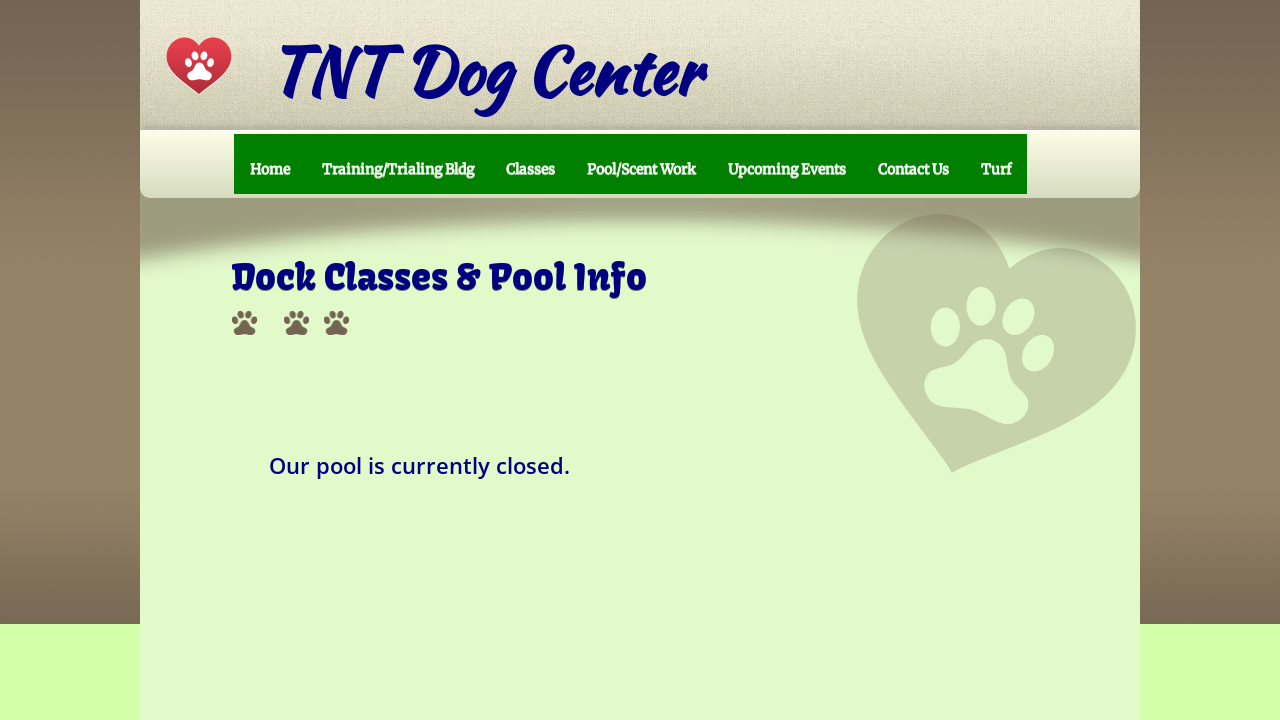

--- FILE ---
content_type: text/css
request_url: http://www.tntdogcenter.com/site.css?v=
body_size: 6070
content:
.wsb-canvas{width:100%;height:100%;position:absolute;overflow-x:auto;overflow-y:scroll;background-color:#f7f7f7;background-repeat:repeat}.wsb-canvas-scrollable{width:100%;position:absolute;z-index:0;top:0;left:0}.wsb-canvas-page-container{width:100%}[class^="icon-"],[class*=" icon-"]{display:inline-block;width:14px;height:14px;margin-top:2px;*margin-right:.3em;line-height:14px;vertical-align:text-top;background-position:14px 14px;background-repeat:no-repeat}.btn [class^="icon-"]{margin-right:4px}.wsb-preview-container{width:100%;height:100%;position:absolute;overflow:auto}.wsb-preview-desktop-container{margin:auto;width:974px;height:1200px;background-color:#f5ede0}.wsb-preview-desktop-page{position:absolute}.wsb-preview-mobile-container{width:100%;height:800px}.wsb-preview-mobile-phone-container{margin:100px auto;width:408px;height:660px}.wsb-preview-mobile-phone{border:30px solid black;border-bottom:80px solid black;width:408px;height:660px;background-color:#FFF;overflow-y:scroll;border-radius:20px}.wsb-media-gallery{margin:0 auto;position:relative}.wsb-media-gallery-slider{list-style:none outside none;margin:0;overflow:hidden;padding:0;text-align:center;position:relative}.wsb-media-gallery-slider.bordered{border:15px solid #f5f5f5}.wsb-media-gallery-slider li{left:0;height:100%;position:absolute;overflow:hidden;width:500px}.wsb-media-gallery-slider img{max-width:100%;max-height:100%;height:auto;width:auto;position:relative}.wsb-media-gallery-slider img.autosize{min-width:100%;min-height:100%;max-width:none;max-height:none}.wsb-media-gallery-caption{bottom:0;position:absolute;color:#fff;background-color:#000;background-color:rgba(0,0,0,.75);text-align:left;padding:10px}a .wsb-media-gallery-caption,a:link .wsb-media-gallery-caption,a:visited .wsb-media-gallery-caption,a:hover .wsb-media-gallery-caption{color:#fff}.wsb-media-gallery-pagination{text-align:center;display:block;list-style:none outside none;margin:0;padding:5px}.wsb-media-gallery-pagination li{background-color:#969696;height:10px;width:10px;display:inline-block;cursor:pointer;margin:4px;-webkit-box-shadow:inset 0 2px 2px rgba(50,50,50,.5);box-shadow:inset 0 2px 2px rgba(50,50,50,.5);-moz-border-radius:5px;-webkit-border-radius:5px;border-radius:5px}.wsb-media-gallery-pagination li.active{background-color:#98c22a;cursor:default}.wsb-media-gallery-pagination-thumbs-wrapper{display:block;position:absolute;left:40px;right:40px;overflow:hidden;bottom:0}.wsb-media-gallery-pagination-thumbs{display:block;list-style:none outside none;margin:0;padding:0;height:80px;position:relative}.wsb-media-gallery-pagination-thumbs li{background-color:transparent;height:60px;width:85px;display:inline-block;cursor:pointer;overflow:hidden;border:2px solid #fff;margin-top:15px!important;cursor:pointer}.wsb-media-gallery-pagination-thumbs li.active{background-color:#3182e6;border:2px solid #3182e6}.wsb-media-gallery-pagination-thumbs-left-arrow,.wsb-media-gallery-pagination-thumbs-right-arrow{width:30px;height:62px;display:block;position:absolute;bottom:1px;background-color:#474747;border:1px solid #474747;background-image:url(https://img1.wsimg.com/wst/v7/WSB7_J_20251020_0854_WSB-20593_6210/v2/images/wsb-slideshow-nav-arrows-sprt.png);background-repeat:no-repeat}.wsb-media-gallery-pagination-thumbs-left-arrow{background-position:10px -133px}.wsb-media-gallery-pagination-thumbs-right-arrow{background-position:10px -29px}.wsb-media-gallery-pagination-thumbs-left-arrow.enabled,.wsb-media-gallery-pagination-thumbs-right-arrow.enabled{border:1px solid #777;cursor:pointer}.wsb-media-gallery-pagination-thumbs-left-arrow.enabled{background-position:10px -81px}.wsb-media-gallery-pagination-thumbs-right-arrow.enabled{background-position:10px 23px}.wsb-media-gallery-pagination-thumbs-left-arrow.enabled:hover,.wsb-media-gallery-pagination-thumbs-right-arrow.enabled:hover{background-color:#777;border:1px solid #777}.wsb-media-gallery-pagination-thumbs-left-arrow{left:0}.wsb-media-gallery-pagination-thumbs-right-arrow{right:0}.wsb-media-gallery-pagination-thumbs-thumbnail-wrapper{height:60px;width:85px;display:block;vertical-align:middle;text-align:center;overflow:hidden}.wsb-media-gallery-pagination-thumbs-thumbnail-wrapper img{min-width:75px;min-height:50px;position:relative;height:auto;width:auto}.wsb-media-gallery .wsb-media-gallery-arrows-left-arrow,.wsb-media-gallery .wsb-media-gallery-arrows-right-arrow{width:22px;height:42px;position:absolute;cursor:pointer;background-image:url(https://img1.wsimg.com/wst/v7/WSB7_J_20251020_0854_WSB-20593_6210/v2/images/wsb-slideshow-arrows.png)}.wsb-media-gallery-arrows-left-arrow{background-position:0 0;left:0}.wsb-media-gallery-arrows-right-arrow{background-position:22px 0;right:0}.wsb-media-gallery .wsb-media-gallery-arrows-hover-left-arrow{top:0;width:20%;min-width:40px;position:absolute;cursor:pointer;background-image:url(https://img1.wsimg.com/wst/v7/WSB7_J_20251020_0854_WSB-20593_6210/v2/images/wsb-slideshow-left-arrow.png);background-position:center center;background-repeat:no-repeat}.wsb-media-gallery .wsb-media-gallery-arrows-hover-right-arrow{top:0;width:20%;min-width:40px;position:absolute;cursor:pointer;background-image:url(https://img1.wsimg.com/wst/v7/WSB7_J_20251020_0854_WSB-20593_6210/v2/images/wsb-slideshow-right-arrow.png);background-position:center center;background-repeat:no-repeat}.wsb-media-gallery .wsb-media-gallery-arrows-hover-left-arrow{left:0}.wsb-media-gallery .wsb-media-gallery-arrows-hover-right-arrow{right:0}.wsb-media-gallery .wsb-media-gallery-overlay{text-align:center}.wsb-media-carousel{text-align:center;position:relative;height:auto;vertical-align:middle}.wsb-media-carousel .wsb-media-carousel-wrapper{display:inline-block;text-align:center;overflow:hidden}.wsb-media-carousel .wsb-media-carousel-wrapper img{height:auto;width:auto;position:relative}.wsb-media-carousel .wsb-media-carousel-overlay{text-align:center;position:absolute;top:0;width:100%;height:100%}@font-face{font-family:"WSB Mobile Navigation";src:url("https://img1.wsimg.com/wst/v7/WSB7_J_20251020_0854_WSB-20593_6210/v2/fonts/wsb-mobile-nav.eot");src:local("☺"),url("https://img1.wsimg.com/wst/v7/WSB7_J_20251020_0854_WSB-20593_6210/v2/fonts/wsb-mobile-nav.eot?#iefix") format("embedded-opentype"),url("https://img1.wsimg.com/wst/v7/WSB7_J_20251020_0854_WSB-20593_6210/v2/fonts/wsb-mobile-nav.woff") format("woff"),url("https://img1.wsimg.com/wst/v7/WSB7_J_20251020_0854_WSB-20593_6210/v2/fonts/wsb-mobile-nav.ttf") format("truetype"),url("https://img1.wsimg.com/wst/v7/WSB7_J_20251020_0854_WSB-20593_6210/v2/fonts/wsb-mobile-nav.svg#wsbmobilenav") format("svg")}@media screen and (max-device-width:480px){@font-face{font-family:"WSB Mobile Navigation";src:url("https://img1.wsimg.com/wst/v7/WSB7_J_20251020_0854_WSB-20593_6210/v2/fonts/wsb-mobile-nav.woff") format("woff"),url("https://img1.wsimg.com/wst/v7/WSB7_J_20251020_0854_WSB-20593_6210/v2/fonts/wsb-mobile-nav.ttf") format("truetype"),url("https://img1.wsimg.com/wst/v7/WSB7_J_20251020_0854_WSB-20593_6210/v2/fonts/wsb-mobile-nav.svg#wsbmobilenav") format("svg")}}*{-webkit-tap-highlight-color:rgba(0,0,0,0);-moz-tap-highlight-color:rgba(0,0,0,0)}#mobile-site-view{position:relative;top:0;bottom:0}#mobile-site-view .mobile-menu,#mobile-site-view .mobile-menu a,#mobile-site-view .mobile-menu a:hover,#mobile-site-view .mobile-menu a:visited,#mobile-site-view .mobile-nav,#mobile-site-view .mobile-nav a,#mobile-site-view .mobile-nav a:hover,#mobile-site-view .mobile-nav a:visited{font-family:Arial,sans-serif}.mobile-hamburger{float:left}.mobile-hamburger:before{content:"\aaaf";position:absolute;top:-1px;left:6px;font-size:36pt}#mobile-site-view .icon-wsb-mobile{background:0;font-family:'WSB Mobile Navigation';speak:none;font-size:30px;font-style:normal;font-weight:normal;font-variant:normal;text-transform:none;line-height:50px;-webkit-font-smoothing:antialiased}#mobile-site-view .icon-wsb-mobile.down:before{content:"\25bc"}#mobile-site-view .icon-wsb-mobile.phone:before{content:"\aaad";position:absolute;top:-2px;left:7px;font-size:34pt}#mobile-site-view .icon-wsb-mobile.marker:before{content:"\aaae";position:absolute;top:-2px;left:7px;font-size:36pt}#mobile-site-view .mobile-menu{margin:0;padding:0;font-size:0;height:50px;position:absolute;top:0;left:0;right:0}#mobile-site-view .mobile-menu.fixed{position:fixed}#mobile-site-view .mobile-menu button{width:48px;height:50px;border:0;background-color:transparent;padding:0;position:absolute}#mobile-site-view .mobile-menu button i{background-color:transparent;cursor:pointer;height:40px;margin:4px;width:40px;position:relative;border-radius:5px}#mobile-site-view .mobile-menu button.btn-2{position:absolute;right:54px;padding-right:2px;outline:0}#mobile-site-view .mobile-menu button.btn-1{position:absolute;right:4px;padding-left:2px;outline:0}#mobile-site-view .mobile-menu .nav-current{text-align:center;background-color:transparent;font-size:20px;font-weight:normal;left:50px;height:50px;line-height:50px;padding:0 15px 0 15px;position:absolute;right:0;white-space:nowrap;overflow:hidden;-ms-text-overflow:ellipsis;-o-text-overflow:ellipsis;text-overflow:ellipsis;outline:0}.toggle-nav{outline:0}#mobile-site-view .mobile-menu .nav-current.leftBtn-0{left:0;outline:0}#mobile-site-view .mobile-menu .nav-current.btns-1{right:50px;outline:0}#mobile-site-view .mobile-menu .nav-current.btns-2{right:100px;outline:0}#mobile-overlay{position:absolute;height:100vh;width:100vw;opacity:.5;top:50px;background-color:black;display:none;z-index:10000}#mobile-site-view .mobile-nav{position:absolute;float:left;top:0;bottom:0;right:100%;font-size:16pt;padding:0;z-index:10001;height:calc(100% - 0)}#mobile-site-view .mobile-nav ul{height:100%;width:100%;padding:0;margin:0;list-style:none;overflow-x:hidden;overflow-y:auto}#mobile-site-view .mobile-nav ul li{height:51px;position:relative}#mobile-site-view .mobile-nav ul li:last-child{border-bottom:0}#mobile-site-view .mobile-nav ul li a{text-decoration:none;position:absolute;left:0;right:0;top:0;bottom:0;padding:0 25px 0 25px;line-height:50px;white-space:nowrap;overflow:hidden;-ms-text-overflow:ellipsis;-o-text-overflow:ellipsis;text-overflow:ellipsis;font-size:16pt;font-weight:normal;margin:0}#mobile-site-view .mobile-nav ul li a.sub-1{padding-left:50px}#mobile-site-view .mobile-nav ul li a.sub-2{padding-left:100px}#mobile-site-view .mobile-nav ul li a.sub-3{padding-left:150px}#mobile-site-view .mobile-nav ul li a.active{font-weight:bold}.mobilepod{padding:5px 5px 10px 5px!important;overflow:hidden}html,body,div,span,applet,object,iframe,h1,h2,h3,h4,h5,h6,p,blockquote,pre,a,abbr,acronym,address,big,cite,code,del,dfn,em,img,ins,kbd,q,s,samp,small,strike,strong,sub,sup,tt,var,b,u,i,center,dl,dt,dd,ol,ul,li,fieldset,form,label,legend,table,caption,tbody,tfoot,thead,tr,th,td,article,aside,canvas,details,embed,figure,figcaption,footer,header,hgroup,menu,nav,output,ruby,section,summary,time,mark,audio,video{margin-top:0;margin-bottom:0}article,aside,details,figcaption,figure,footer,header,hgroup,main,nav,section,summary{display:block}audio,canvas,video{display:inline-block}audio:not([controls]){display:none;height:0}[hidden]{display:none}html{margin:0}body{font-family:sans-serif;-webkit-text-size-adjust:100%;-ms-text-size-adjust:100%;font-size:14px;line-height:1.3;margin:0}a:focus{outline:thin dotted}a:active,a:hover{outline:0}abbr[title]{border-bottom:1px dotted}b,strong{font-weight:bold}dfn{font-style:italic}hr{-moz-box-sizing:content-box;box-sizing:content-box;height:0}mark{background:#ff0;color:#000}code,kbd,pre,samp{font-family:monospace,serif;font-size:1em}pre{white-space:pre-wrap}q{quotes:"\201C" "\201D" "\2018" "\2019"}small{font-size:80%}sub,sup{font-size:75%;line-height:0;position:relative;vertical-align:baseline}sup{top:-0.5em}sub{bottom:-0.25em}img{border:0}svg:not(:root){overflow:hidden}figure{margin:0}fieldset{border:1px solid #c0c0c0;padding:.35em .625em .75em}legend{border:0;padding:0}button,input,select,textarea{font-family:inherit;font-size:100%}button,input{line-height:normal}button,select{text-transform:none}button,html input[type="button"],input[type="reset"],input[type="submit"]{-webkit-appearance:button;cursor:pointer}button[disabled],html input[disabled]{cursor:default}input[type="checkbox"],input[type="radio"]{box-sizing:border-box;padding:0}input[type="search"]{-webkit-appearance:textfield;-moz-box-sizing:content-box;-webkit-box-sizing:content-box;box-sizing:content-box}input[type="search"]::-webkit-search-cancel-button,input[type="search"]::-webkit-search-decoration{-webkit-appearance:none}button::-moz-focus-inner,input::-moz-focus-inner{border:0;padding:0}textarea{overflow:auto;vertical-align:top}table{border-collapse:collapse;border-spacing:0}h1,h2,h3,h4,h5,h6{font-weight:bold}h1{font-size:2em}h2{font-size:1.5em}h3{font-size:1.17em}h4{font-size:1em}h5{font-size:.83em}h6{font-size:.67em}.clearfix:before,.clearfix:after{content:" ";display:table}.clearfix:after{clear:both}.clearfix{*zoom:1}.customform_label.adjacent{height:auto}.fb_iframe_widget{border:none!important}.wsb-canvas-scrollable{min-width:1200px}.shape{border:1px solid #a9b4bb;background-color:#e5edf2;-moz-border-radius:5px;-webkit-border-radius:5px;border-radius:5px}.shape_rounded_corners{background:#5fbf00;-moz-border-radius:15px;-webkit-border-radius:15px;border-radius:15px}.shape_circle{background:#5fbf00;-moz-border-radius:50%;-webkit-border-radius:50%;border-radius:50%}.shape_rectangle{background:#5fbf00}.img_border_shadow{border:5px #fff solid;-webkit-box-shadow:0 2px 7px rgba(50,50,50,0.6);-moz-box-shadow:0 2px 7px rgba(50,50,50,0.6);box-shadow:0 2px 7px rgba(50,50,50,0.6)}.img_shadow{-webkit-box-shadow:0 3px 7px rgba(50,50,50,0.75);-moz-box-shadow:0 3px 7px rgba(50,50,50,0.75);box-shadow:0 3px 7px rgba(50,50,50,0.75)}.img_rounded_corners{-moz-border-radius:15px;-webkit-border-radius:15px;border-radius:15px;overflow:hidden}.wsb-nav{position:relative;background-image:url([data-uri]);background-repeat:repeat}.wsb-nav.mobile{max-width:100%;-moz-box-sizing:border-box;box-sizing:border-box;margin:0 auto}.wsb-nav.mobile>a{display:inline-block;padding-left:5px;padding-right:5px;white-space:nowrap}.wsb-nav ul{display:table;position:relative;width:auto;margin:0 auto;padding:0;list-style-type:none}.nav-btn-left{text-align:left}.nav-btn-left>ul{margin-left:0}.nav-btn-left.nav-vertical>ul{text-align:left}.nav-btn-center{text-align:center}.nav-btn-center.nav-vertical>ul{text-align:center}.nav-btn-right{text-align:right}.nav-btn-right>ul{margin-right:0}.nav-btn-right.nav-vertical>ul{text-align:right}.nav-btn-stretch>ul{width:100%}.mobile.nav-text-left,.nav-text-left>ul>li{text-align:left}.mobile.nav-text-right,.nav-text-right>ul>li{text-align:right}.mobile.nav-text-center,.nav-text-center>ul>li{text-align:center}.nav-horizontal>ul>li{display:inline-block}.nav-horizontal.nav-btn-stretch>ul>li,.nav-horizontal.nav-equal-width>ul>li{display:table-cell}.nav-vertical>ul>li{display:table;margin-left:auto;margin-right:auto;border-width:0!important}.nav-vertical.nav-btn-left>ul>li{margin-left:0}.nav-vertical.nav-btn-right>ul>li{margin-right:0}.nav-vertical.nav-btn-stretch>ul>li,.nav-vertical.nav-equal-width>ul>li{display:block}.wsb-nav li.has-children>a:after{content:' ►';display:none}.wsb-nav.nav-horizontal>ul>li.has-children>a:after{content:' ▼';display:none}.wsb-nav>ul ul{display:none;position:absolute;top:0;left:0;background-color:#fff;border:solid 1px #efefef;width:200px}.wsb-nav>ul ul li a{color:#333;padding:.25em .6em;display:block;text-decoration:none}.wsb-nav>ul ul li:hover>a{background-color:#efefef}.nav_simple>ul>li{border-right:1px #aeaeae solid;padding:0 20px}.nav_simple>ul>li:last-child{border-right:0}.nav_simple>ul>li>a:hover{text-decoration:none}.txt{word-wrap:break-word}.txt table{max-width:100%}.wsb-element-text a,.wsb-text-element a{font-size:inherit!important}.form-label{display:block;margin-bottom:3px;cursor:default}.form-value{display:block;width:100%;*width:auto;-moz-box-sizing:border-box;-webkit-box-sizing:border-box;box-sizing:border-box;border:1px solid #999;padding:5px}textarea.form-value{resize:none}.form-button-disabled{cursor:default;opacity:.4;filter:alpha(opacity = 40)}.form-value-invalid{border:1px solid #d00000;background-color:#ffdcdc}.form-req{color:red}span.sf-dp-wrapper.dp-wrapper{position:fixed!important}.opt-in{display:table-cell}.opt-in-checkbox{margin:5px;display:inline-block}.opt-in-label{display:table!important}.shadow_lifted:before,.shadow_lifted:after,.shadow_curved_horizontal:before,.shadow_curved_horizontal:after,.shadow_curved_vertical:before,.shadow_curved_vertical:after{content:"";position:absolute;z-index:-2}.shadow_drop_shadow{-webkit-box-shadow:0 3px 7px rgba(50,50,50,0.75);-moz-box-shadow:0 3px 7px rgba(50,50,50,0.75);box-shadow:0 3px 7px rgba(50,50,50,0.75)}.shadow_lifted:before,.shadow_lifted:after{bottom:15px;left:10px;width:50%;height:20%;max-width:300px;max-height:100px;-webkit-box-shadow:0 15px 10px rgba(0,0,0,0.7);-moz-box-shadow:0 15px 10px rgba(0,0,0,0.7);box-shadow:0 15px 10px rgba(0,0,0,0.7);-webkit-transform:rotate(-3deg);-moz-transform:rotate(-3deg);-ms-transform:rotate(-3deg);-o-transform:rotate(-3deg);transform:rotate(-3deg)}.shadow_lifted:after{right:10px;left:auto;-webkit-transform:rotate(3deg);-moz-transform:rotate(3deg);-ms-transform:rotate(3deg);-o-transform:rotate(3deg);transform:rotate(3deg)}.shadow_curved_horizontal:before,.shadow_curved_vertical:before{top:10px;bottom:10px;left:0;right:50%;-webkit-box-shadow:0 0 15px rgba(0,0,0,0.6);-moz-box-shadow:0 0 15px rgba(0,0,0,0.6);box-shadow:0 0 15px rgba(0,0,0,0.6);-moz-border-radius:10px / 100px;border-radius:10px / 100px}.shadow_curved_horizontal:before{top:0;bottom:0;left:10px;right:10px;-moz-border-radius:100px / 10px;border-radius:100px / 10px}.shadow_curved_vertical:before{right:0}.mobilepod .shadow_curved_vertical:before{display:none}.mobilepod .shadow_curved_horizontal:before{display:none}.body{color:#cbbfa3;font-family:Open Sans;font-weight:600}a{color:#922830}a:hover{color:#fff}h1,h1 a,h2{font-family:Kavoon;color:#fff;text-shadow:0 1px 0 rgba(0,0,0,.5);font-weight:400}h1{font-size:36px}h2{font-size:20px}h3{font-size:24px}h4{font-size:20px}h5{font-size:16px;color:#fff}h6{font-size:14px;color:#fff}h1.editor_title{font-size:50px;text-shadow:0 2px 0 rgba(0,0,0,.5)}h2.editor_subtitle{color:#746452;font-size:31px;text-shadow:0 1px 0 rgba(255,255,255,.3)}.editor_header{font-family:Kavoon;font-size:65px;color:#e73e4c;text-shadow:0 1px 0 #fff}.editor_light{color:#fff}.editor_dark{color:#815853;font-weight:400}.editor_quote{font-size:.75em;color:#4f4538}.nav_fold>ul>li>a{display:block;text-decoration:none;padding:25px 15px 15px;border:1px solid transparent;font-weight:600;font-size:20px;color:#815853;text-shadow:0 1px 0 rgba(255,255,255,.6);-moz-border-radius:0 0 8px 8px;-webkit-border-radius:0 0 8px 8px;border-radius:0 0 8px 8px;position:relative}.nav_fold>ul>li:hover>a,.nav_fold>ul>li.active>a{background:#e9404e;background:-moz-linear-gradient(top,#e9404e 0,#ec4555 6%,#ef4859 14%,#e9404e 26%,#e73e4c 32%,#e73e4c 100%);background:-webkit-gradient(linear,left top,left bottom,color-stop(0%,#e9404e),color-stop(6%,#ec4555),color-stop(14%,#ef4859),color-stop(26%,#e9404e),color-stop(32%,#e73e4c),color-stop(100%,#e73e4c));background:-webkit-linear-gradient(top,#e9404e 0,#ec4555 6%,#ef4859 14%,#e9404e 26%,#e73e4c 32%,#e73e4c 100%);background:-o-linear-gradient(top,#e9404e 0,#ec4555 6%,#ef4859 14%,#e9404e 26%,#e73e4c 32%,#e73e4c 100%);background:-ms-linear-gradient(top,#e9404e 0,#ec4555 6%,#ef4859 14%,#e9404e 26%,#e73e4c 32%,#e73e4c 100%);background:linear-gradient(to bottom,#e9404e 0,#ec4555 6%,#ef4859 14%,#e9404e 26%,#e73e4c 32%,#e73e4c 100%);border-color:#b7313b;color:#fff;text-shadow:0 1px 0 rgba(0,0,0,.6);-moz-box-shadow:0 -1px 0 rgba(255,255,255,.2) inset;-webkit-box-shadow:0 -1px 0 rgba(255,255,255,.2) inset;box-shadow:0 -1px 0 rgba(255,255,255,.2) inset}.nav_fold>ul>li:hover>a:before,.nav_fold>ul>li.active>a:before{position:absolute;content:"";display:block;color:#9c2932;width:0;height:0;top:0;right:-7px;border:3px solid #9c2932;border-right-color:transparent;border-top-color:transparent}.nav_fold .nav-subnav{background:#e9404e;background:-moz-linear-gradient(top,#e9404e 0,#ec4555 6%,#ef4859 14%,#e9404e 26%,#e73e4c 32%,#e73e4c 100%);background:-webkit-gradient(linear,left top,left bottom,color-stop(0%,#e9404e),color-stop(6%,#ec4555),color-stop(14%,#ef4859),color-stop(26%,#e9404e),color-stop(32%,#e73e4c),color-stop(100%,#e73e4c));background:-webkit-linear-gradient(top,#e9404e 0,#ec4555 6%,#ef4859 14%,#e9404e 26%,#e73e4c 32%,#e73e4c 100%);background:-o-linear-gradient(top,#e9404e 0,#ec4555 6%,#ef4859 14%,#e9404e 26%,#e73e4c 32%,#e73e4c 100%);background:-ms-linear-gradient(top,#e9404e 0,#ec4555 6%,#ef4859 14%,#e9404e 26%,#e73e4c 32%,#e73e4c 100%);background:linear-gradient(to bottom,#e9404e 0,#ec4555 6%,#ef4859 14%,#e9404e 26%,#e73e4c 32%,#e73e4c 100%);border-color:#b7313b;color:#fff;-moz-box-shadow:0 -1px 0 rgba(255,255,255,.2) inset;-webkit-box-shadow:0 -1px 0 rgba(255,255,255,.2) inset;box-shadow:0 -1px 0 rgba(255,255,255,.2) inset;-moz-border-radius:0 10px 10px 10px;-webkit-border-radius:0 10px 10px 10px;-khtml-border-radius:0 10px 10px 10px;border-radius:0 10px 10px 10px;border-collapse:separate}.nav_fold .nav-subnav li:first-child>a,.nav_fold .nav-subnav li:first-child{-moz-border-radius:0 10px 0 0;-webkit-border-radius:0 10px 0 0;-khtml-border-radius:0 10px 0 0;border-radius:0 10px 0 0}.nav_fold .nav-subnav li:last-child>a,.nav_fold .nav-subnav li:last-child{-moz-border-radius:0 0 10px 10px;-webkit-border-radius:0 0 10px 10px;-khtml-border-radius:0 0 10px 10px;border-radius:0 0 10px 10px}.nav_fold .nav-subnav li a{color:#fff;font-size:18px;padding:7px 10px}.nav_fold .nav-subnav li:hover>a{background:#BE3946;background:rgba(0,0,0,0.2)}.mobile-nav-flyout ul a{font-weight:normal}.mobile-nav-flyout ul a.active{font-weight:bold}.shape_name{border:1px solid #b7313b;text-shadow:0 1px 0 rgba(255,255,255,.6);border-radius:0 8px 8px 0;position:relative;background-color:#e9404e;background:-moz-linear-gradient(left,#e9404e 0,#ec4555 6%,#ef4859 14%,#e9404e 26%,#e73e4c 32%,#e73e4c 100%);background:-webkit-gradient(linear,left top,right top,color-stop(0%,#e9404e),color-stop(6%,#ec4555),color-stop(14%,#ef4859),color-stop(26%,#e9404e),color-stop(32%,#e73e4c),color-stop(100%,#e73e4c));background:-webkit-linear-gradient(left,#e9404e 0,#ec4555 6%,#ef4859 14%,#e9404e 26%,#e73e4c 32%,#e73e4c 100%);background:-o-linear-gradient(left,#e9404e 0,#ec4555 6%,#ef4859 14%,#e9404e 26%,#e73e4c 32%,#e73e4c 100%);background:-ms-linear-gradient(left,#e9404e 0,#ec4555 6%,#ef4859 14%,#e9404e 26%,#e73e4c 32%,#e73e4c 100%);background:linear-gradient(to right,#e9404e 0,#ec4555 6%,#ef4859 14%,#e9404e 26%,#e73e4c 32%,#e73e4c 100%);box-shadow:0 -1px 0 rgba(255,255,255,.2) inset}.shape_name:after{position:absolute;content:"";display:block;color:#9c2932;width:0;height:0;left:-1px;top:-7px;border:3px solid #9c2932;border-left-color:transparent;border-top-color:transparent}.shape_footer{background:#e9dcc9;border-top:1px solid #d5c5b0;-webkit-box-shadow:0 2px 0 -1px #f6f0e8 inset;-moz-box-shadow:0 2px 0 -1px #f6f0e8 inset;box-shadow:0 2px 0 -1px #f6f0e8 inset}.shape_nav{border-top:1px solid #c7b29a;-moz-box-shadow:0 2px 0 -1px #fff inset,0 -6px 5px -2px rgba(0,0,0,.1);-webkit-box-shadow:0 2px 0 -1px #fff inset,0 -6px 5px -2px rgba(0,0,0,.1);box-shadow:0 2px 0 -1px #fff inset,0 -6px 5px -2px rgba(0,0,0,.1);-moz-border-radius:0 0 10px 10px;-webkit-border-radius:0 0 10px 10px;border-radius:0 0 10px 10px;background-color:#fdfee7;background:-moz-linear-gradient(top,#fdfee7 0,#d6dbbf 100%);background:-webkit-gradient(linear,left top,left bottom,color-stop(0%,#fdfee7),color-stop(100%,#d6dbbf));background:-webkit-linear-gradient(top,#fdfee7 0,#d6dbbf 100%);background:-o-linear-gradient(top,#fdfee7 0,#d6dbbf 100%);background:-ms-linear-gradient(top,#fdfee7 0,#d6dbbf 100%);background:linear-gradient(to bottom,#fdfee7 0,#d6dbbf 100%)}.shape_bottom{background:#f3e9d5}.img_border{border:8px solid #cbbfa3;-moz-border-radius:5px;-webkit-border-radius:5px;border-radius:5px;-moz-box-shadow:0 1px 0 rgba(0,0,0,.3);-webkit-box-shadow:0 1px 0 rgba(0,0,0,.3);box-shadow:0 1px 0 rgba(0,0,0,.3)}.img_curl{border:8px solid #cbbfa3;-webkit-border-radius:5px;-moz-border-radius:5px;border-radius:5px;-webkit-box-shadow:0 1px 0 rgba(0,0,0,.3);-moz-box-shadow:0 1px 0 rgba(0,0,0,.3);box-shadow:0 1px 0 rgba(0,0,0,.3);position:relative;overflow:visible!important}.img_curl:before,.img_curl:after{position:absolute;width:40%;height:40%;content:' ';left:0;bottom:2px;background:transparent;-webkit-transform:skew(-8deg) rotate(-8deg);-moz-transform:skew(-8deg) rotate(-8deg);-ms-transform:skew(-8deg) rotate(-8deg);-o-transform:skew(-8deg) rotate(-8deg);transform:skew(-8deg) rotate(-8deg);-webkit-box-shadow:0 10px 20px rgba(0,0,0,0.5);-moz-box-shadow:0 10px 20px rgba(0,0,0,0.5);box-shadow:0 10px 20px rgba(0,0,0,0.5);z-index:-1}.img_curl:after{left:auto;right:0;-webkit-transform:skew(8deg) rotate(8deg);-moz-transform:skew(8deg) rotate(8deg);-ms-transform:skew(8deg) rotate(8deg);-o-transform:skew(8deg) rotate(8deg);transform:skew(8deg) rotate(8deg)}.form-row{margin-bottom:20px}.form-label{font-weight:bold;font-size:16px;margin-bottom:4px;color:#fff}.form-value{color:inherit;font-size:inherit;font-family:inherit;border:1px solid #554b3d;padding:8px 10px;background-color:#786956;-webkit-box-shadow:0 0 4px 4px rgba(0,0,0,0.15) inset;-moz-box-shadow:0 0 4px 4px rgba(0,0,0,0.15) inset;box-shadow:0 0 4px 4px rgba(0,0,0,0.15) inset}.form-value:focus{outline:0;-webkit-box-shadow:0 0 4px 4px rgba(0,0,0,0.2) inset,0 0 1px 2px rgba(244,208,68,0.5);-moz-box-shadow:0 0 4px 4px rgba(0,0,0,0.2) inset,0 0 1px 2px rgba(244,208,68,0.5);box-shadow:0 0 4px 4px rgba(0,0,0,0.2) inset,0 0 1px 2px rgba(244,208,68,0.5)}.form-value-invalid{border-color:#922830;background-color:pink}.form-submit{border:1px solid #B12F38;box-shadow:0 0 1px 1px #ef5365 inset;color:#fff;text-shadow:0 1px 0 rgba(0,0,0,.3);padding:5px 20px;cursor:pointer;font-weight:bold;font-family:sans-serif;font-size:16px;background:#e53d4b;background:-moz-linear-gradient(top,#e53d4b 0,#c33440 100%);background:-webkit-gradient(linear,left top,left bottom,color-stop(0%,#e53d4b),color-stop(100%,#c33440));background:-webkit-linear-gradient(top,#e53d4b 0,#c33440 100%);background:-o-linear-gradient(top,#e53d4b 0,#c33440 100%);background:-ms-linear-gradient(top,#e53d4b 0,#c33440 100%);background:linear-gradient(to bottom,#e53d4b 0,#c33440 100%)}.form-submit:hover{background:#e53d4b;background:-moz-linear-gradient(top,#e53d4b 0,#a52c36 100%);background:-webkit-gradient(linear,left top,left bottom,color-stop(0%,#e53d4b),color-stop(100%,#a52c36));background:-webkit-linear-gradient(top,#e53d4b 0,#a52c36 100%);background:-o-linear-gradient(top,#e53d4b 0,#a52c36 100%);background:-ms-linear-gradient(top,#e53d4b 0,#a52c36 100%);background:linear-gradient(to bottom,#e53d4b 0,#a52c36 100%)}.button_red{border:1px solid #B12F38;box-shadow:0 0 1px 1px #ef5365 inset;color:#fff;text-shadow:0 1px 0 rgba(0,0,0,.3);padding:5px 20px 6px;cursor:pointer;font-weight:bold;font-family:sans-serif;font-size:16px;background:#e53d4b;background:-moz-linear-gradient(top,#e53d4b 0,#c33440 100%);background:-webkit-gradient(linear,left top,left bottom,color-stop(0%,#e53d4b),color-stop(100%,#c33440));background:-webkit-linear-gradient(top,#e53d4b 0,#c33440 100%);background:-o-linear-gradient(top,#e53d4b 0,#c33440 100%);background:-ms-linear-gradient(top,#e53d4b 0,#c33440 100%);background:linear-gradient(to bottom,#e53d4b 0,#c33440 100%)}.button_red:hover{background:#e53d4b;background:-moz-linear-gradient(top,#e53d4b 0,#a52c36 100%);background:-webkit-gradient(linear,left top,left bottom,color-stop(0%,#e53d4b),color-stop(100%,#a52c36));background:-webkit-linear-gradient(top,#e53d4b 0,#a52c36 100%);background:-o-linear-gradient(top,#e53d4b 0,#a52c36 100%);background:-ms-linear-gradient(top,#e53d4b 0,#a52c36 100%);background:linear-gradient(to bottom,#e53d4b 0,#a52c36 100%)}#locu-render-output .locu-wsb{color:#cbbfa3;font-family:Open Sans;padding:0 20px}#locu-render-output .locu-wsb .locu-nav{text-align:left}#locu-render-output .locu-wsb .locu-nav .locu-tab{font-family:'Open Sans';-webkit-border-radius:5px;-moz-border-radius:5px;border-radius:5px;border-top:0;border-left:0;border-right:0;text-transform:none;font-size:18px;line-height:20px;letter-spacing:0;padding-left:0;padding-right:0;margin-right:30px;font-weight:400;padding:5px 10px}#locu-render-output .locu-wsb .locu-nav .locu-tab.locu-active{background-color:#e9404e;background:-moz-linear-gradient(top,#e9404e 0,#ec4555 6%,#ef4859 14%,#e9404e 26%,#e73e4c 32%,#e73e4c 100%);background:-webkit-gradient(linear,left top,left bottom,color-stop(0%,#e9404e),color-stop(6%,#ec4555),color-stop(14%,#ef4859),color-stop(26%,#e9404e),color-stop(32%,#e73e4c),color-stop(100%,#e73e4c));background:-webkit-linear-gradient(top,#e9404e 0,#ec4555 6%,#ef4859 14%,#e9404e 26%,#e73e4c 32%,#e73e4c 100%);background:-o-linear-gradient(top,#e9404e 0,#ec4555 6%,#ef4859 14%,#e9404e 26%,#e73e4c 32%,#e73e4c 100%);background:-ms-linear-gradient(top,#e9404e 0,#ec4555 6%,#ef4859 14%,#e9404e 26%,#e73e4c 32%,#e73e4c 100%);background:linear-gradient(to bottom,#e9404e 0,#ec4555 6%,#ef4859 14%,#e9404e 26%,#e73e4c 32%,#e73e4c 100%);border-color:#b7313b;color:#fff;text-shadow:0 1px 0 rgba(0,0,0,.6);-moz-box-shadow:0 -1px 0 rgba(255,255,255,.2) inset;-webkit-box-shadow:0 -1px 0 rgba(255,255,255,.2) inset;box-shadow:0 -1px 0 rgba(255,255,255,.2) inset}#locu-render-output .locu-wsb .locu-nav .locu-tab:hover{background-color:#e9404e;background:-moz-linear-gradient(top,#e9404e 0,#ec4555 6%,#ef4859 14%,#e9404e 26%,#e73e4c 32%,#e73e4c 100%);background:-webkit-gradient(linear,left top,left bottom,color-stop(0%,#e9404e),color-stop(6%,#ec4555),color-stop(14%,#ef4859),color-stop(26%,#e9404e),color-stop(32%,#e73e4c),color-stop(100%,#e73e4c));background:-webkit-linear-gradient(top,#e9404e 0,#ec4555 6%,#ef4859 14%,#e9404e 26%,#e73e4c 32%,#e73e4c 100%);background:-o-linear-gradient(top,#e9404e 0,#ec4555 6%,#ef4859 14%,#e9404e 26%,#e73e4c 32%,#e73e4c 100%);background:-ms-linear-gradient(top,#e9404e 0,#ec4555 6%,#ef4859 14%,#e9404e 26%,#e73e4c 32%,#e73e4c 100%);background:linear-gradient(to bottom,#e9404e 0,#ec4555 6%,#ef4859 14%,#e9404e 26%,#e73e4c 32%,#e73e4c 100%);border-color:#b7313b;color:#fff;text-shadow:0 1px 0 rgba(0,0,0,.6);-moz-box-shadow:0 -1px 0 rgba(255,255,255,.2) inset;-webkit-box-shadow:0 -1px 0 rgba(255,255,255,.2) inset;box-shadow:0 -1px 0 rgba(255,255,255,.2) inset}#locu-render-output .locu-wsb .locu-section-name-inner:before,#locu-render-output .locu-wsb .locu-section-name-inner:after{display:none}#locu-render-output .locu-wsb .locu-section-name{border-top:1px solid #bbb;padding-top:20px;margin-top:17px;margin-bottom:14px;text-align:left;text-transform:none;letter-spacing:0;font-family:Kavoon;color:#fff;text-shadow:0 1px 0 rgba(0,0,0,.5);font-weight:400}#locu-render-output .locu-wsb .locu-section-name-inner{font-size:36px;line-height:30px}#locu-render-output .locu-wsb .locu-subsection-name{font-family:Bitter;color:#674834;text-align:left;text-transform:none;letter-spacing:0;font-size:17px;line-height:22px}#locu-render-output .locu-wsb .locu-menu-item .locu-menu-item-name{font-weight:bold}#locu-render-output .locu-wsb .locu-menu-item .locu-menu-item-price{font-weight:bold}#locu-render-output .locu-wsb .locu-note{font-style:normal}#locu-render-output .locu-mobile-menu .locu-wsb .locu-nav .locu-tab{margin-right:10px}#locu-render-output .locu-attribution-footer{background-color:#cbbfa3}#locu-render-output .locu-mobile-menu .locu-wsb .locu-menu-item-price,#locu-render-output .locu-web-menu .locu-wsb .locu-menu-item-price{display:block}.addthis-smartlayers h2{background-color:transparent!important;border:none!important}.form-submit{margin-top:30px!important}a[href^="tel:"]{color:inherit;text-decoration:none}.mobilepod .txt table{width:100%!important;table-layout:fixed}.customform input.form-value.datefield{padding-top:6px!important}